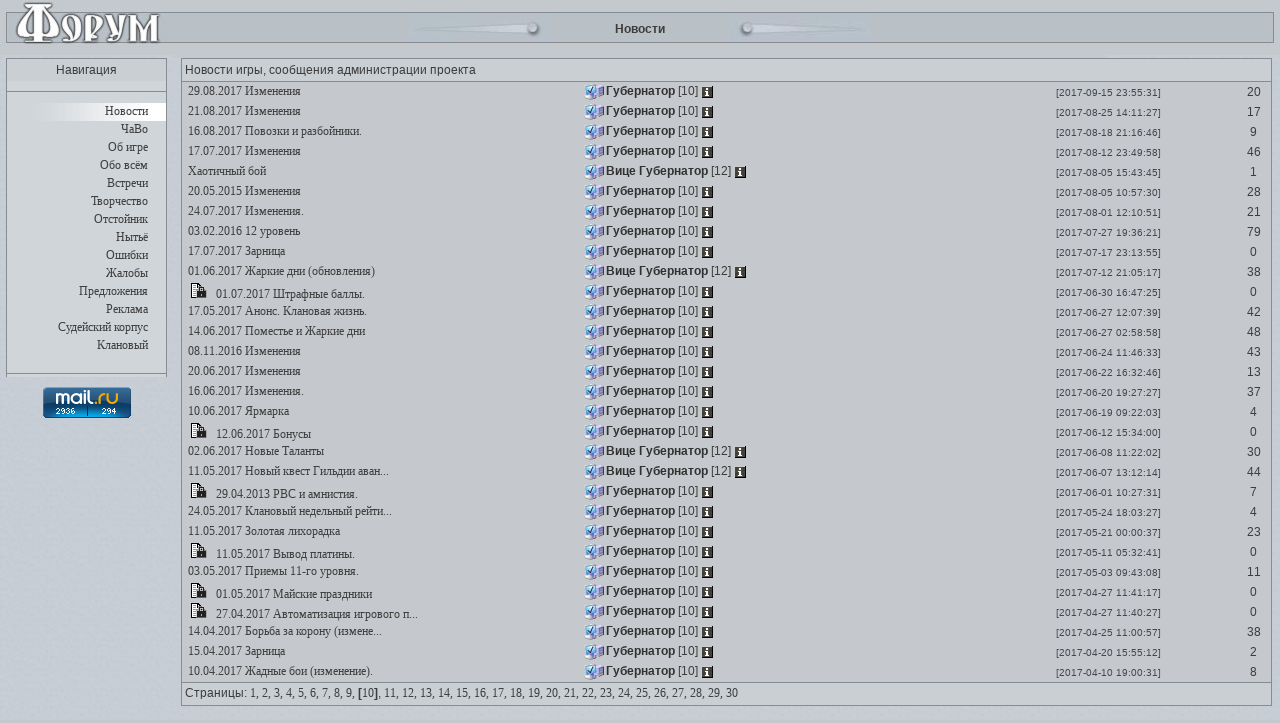

--- FILE ---
content_type: text/html; charset=UTF-8
request_url: https://www.cwars.ru/forum/index.php?406791469&t=news&p=10
body_size: 5250
content:


<!DOCTYPE HTML PUBLIC "-//W3C/DTD HTML 4.01 //EN" "http://www.w3.org/TR/html4/strict.dtd">
<html>
<head>
<meta http-equiv="Content-Type" content="text/html; charset=utf-8">
<title>
    Браузерная игра — ClanWars | Новости игрового мира ClanWars (из линейки - старые игры: Комбатс, Бойцовский клуб и Олд БК)</title>
<meta name="Keywords" content="Clan wars, clanwars, cwars, cw, клановые, войны, кланварс, комбатс, олд бк, комбатс ком, бк, олд комбатс" />
<meta name="Description" content="Браузерная игра — ClanWars | Новости игрового мира ClanWars, игры из серии: Бойцовский клуб, Комбатс, Олд БК - Интересные квесты и заманчивый сюжет - вернемся в 2000?" />
<link rel=stylesheet type="text/css" href="https://img.cwars.ru/forum/images/main.css">
<link rel=stylesheet type="text/css" href="/css/smiles_forum.css">
<link type="text/css" rel="stylesheet" href="/css/fonts/fonts.css">
<meta content="text/html; charset=utf-8" http-equiv=Content-type>
<meta http-equiv=cache-control content=no-cache>
<meta http-equiv=pragma content=no-cache>
<meta http-equiv=expires content=0>
<script type="text/javascript" src="https://img.cwars.ru/forum/images/forum.js"></script>
<script type="text/javascript" src="/js/forum_online.js?4"></script>
<SCRIPT LANGUAGE="JavaScript">
wins = new Array();
function wopen(wurl,trgt,h,w)
{
  win = wins[trgt];
  if (!win || win.closed)
  {
    wins[trgt] = window.open(wurl,trgt,'height='+h+',width='+w+',resizable=no,scrollbars=yes,menubar=no,status=no,toolbar=no');
    win = wins[trgt];
  }
  win.focus();
  return false;
}
function WinRefresh()
{
  self.focus();
  window.location='';
}
function SelfClose(stay)
{
  if (!stay && window.opener)
  {
    setTimeout('if (!window.opener.closed) window.opener.WinRefresh(); self.close();',2000);
  }
  else
  {
    setTimeout('self.close();',2000);
  }
}
function click()
{
  if((event.ctrlKey) && ((event.keyCode==10)||(event.keyCode==13))) { document.answer.add.click() }
}
</script>
<script type="text/javascript">

  var _gaq = _gaq || [];
  _gaq.push(['_setAccount', 'UA-3503227-1']);
  _gaq.push(['_trackPageview']);

  (function() {
    var ga = document.createElement('script'); ga.type = 'text/javascript'; ga.async = true;
    ga.src = ('https:' == document.location.protocol ? 'https://ssl' : 'http://www') + '.google-analytics.com/ga.js';
    var s = document.getElementsByTagName('script')[0]; s.parentNode.insertBefore(ga, s);
  })();

</script>
</head>
<BODY onkeyup="" topMargin="0" rightmargin="0" leftmargin="0" bgcolor=c5c9cd background=https://img.cwars.ru/bg_main.jpg>
<table width="100%" cellspacing="0" cellpadding="0" border="0">
<tr>
<td>
<img src=https://img.cwars.ru/forum/images/forum_001.jpg>
</td>
<td width=100% background=https://img.cwars.ru/forum/images/forum_002.jpg valign=middle>
<center>
<table cellspacing="0" cellpadding="0" border="0">
<tr>
<td>
<img src=https://img.cwars.ru/forum/images/forum_004.jpg>
</td>
<td width=180>
<center><b>				Новости</b>
</center>
</td>
<td>
 <img src=https://img.cwars.ru/forum/images/forum_005.jpg>
</td>
</tr>
</table>
</center>
</td>
<td>
<img src=https://img.cwars.ru/forum/images/forum_003.jpg>
</td>
</tr>
</table>


<table width="100%" cellspacing="0" cellpadding="0" border="0">
<tr>
	<td valign=top align=center width=180>
<TABLE cellSpacing=0 cellPadding=0 width="161"  valign=top class="table7">
<TBODY>
<TR>
<TD height=18>
<center>
Навигация
</center>
</TD>
</TR>
</TABLE>
		<table width=173 background="https://img.cwars.ru/forum/images/forum_002.gif" border=0 cellpadding=0 cellspacing=0>
<tr><td><center><img src="https://img.cwars.ru/forum/images/forum_line.gif" width=161 height=1></center></td></tr>
<tr><td valign="top" height=8></td></tr><tr><td height=18 valign="top" background="https://img.cwars.ru/forum/images/forum_003.gif"><div align="right" style="margin-top:1px; margin-right:25px"  id=nav><a href="index.php?t=news">Новости</a></div></td></tr><tr><td height=18 valign="top"><div align="right" style="margin-top:1px; margin-right:25px"  id=nav><a href="index.php?t=faq"></u>ЧаВо</a></div></td></tr><tr><td height=18 valign="top"><div align="right" style="margin-top:1px; margin-right:25px"  id=nav><a href="index.php?t=aboutGame"></u>Об игре</a></div></td></tr><tr><td height=18 valign="top"><div align="right" style="margin-top:1px; margin-right:25px"  id=nav><a href="index.php?t=about"></u>Обо всём</a></div></td></tr><tr><td height=18 valign="top"><div align="right" style="margin-top:1px; margin-right:25px"  id=nav><a href="index.php?t=meet"></u>Встречи</a></div></td></tr><tr><td height=18 valign="top"><div align="right" style="margin-top:1px; margin-right:25px"  id=nav><a href="index.php?t=corr"></u>Творчество</a></div></td></tr><tr><td height=18 valign="top"><div align="right" style="margin-top:1px; margin-right:25px"  id=nav><a href="index.php?t=alt"></u>Отстойник</a></div></td></tr><tr><td height=18 valign="top"><div align="right" style="margin-top:1px; margin-right:25px"  id=nav><a href="index.php?t=plak"></u>Нытьё</a></div></td></tr><tr><td height=18 valign="top"><div align="right" style="margin-top:1px; margin-right:25px"  id=nav><a href="index.php?t=mist"></u>Ошибки</a></div></td></tr><tr><td height=18 valign="top"><div align="right" style="margin-top:1px; margin-right:25px"  id=nav><a href="index.php?t=zhal"></u>Жалобы</a></div></td></tr><tr><td height=18 valign="top"><div align="right" style="margin-top:1px; margin-right:25px"  id=nav><a href="index.php?t=p"></u>Предложения</a></div></td></tr><tr><td height=18 valign="top"><div align="right" style="margin-top:1px; margin-right:25px"  id=nav><a href="index.php?t=reklama"></u>Реклама</a></div></td></tr><tr><td height=18 valign="top"><div align="right" style="margin-top:1px; margin-right:25px"  id=nav><a href="index.php?t=sk"></u>Судейский корпус</a></div></td></tr><tr><td height=18 valign="top"><div align="right" style="margin-top:1px; margin-right:25px"  id=nav><a href="index.php?t=clans"></u>Клановый</a></div></td></tr><tr><td valign="top" height=8></td></tr>
<tr><td><center><img src="https://img.cwars.ru/forum/images/forum_line.gif" width=161 height=1></center></td></tr>
</table>
	<div style="width:88px;height:20px;padding:10px;">
        <!-- Rating@Mail.ru counter -->
        <script type="text/javascript">
            var _tmr = window._tmr || (window._tmr = []);
            _tmr.push({id: "1229547", type: "pageView", start: (new Date()).getTime()});
            (function (d, w, id) {
                if (d.getElementById(id)) return;
                var ts = d.createElement("script"); ts.type = "text/javascript"; ts.async = true; ts.id = id;
                ts.src = (d.location.protocol == "https:" ? "https:" : "http:") + "//top-fwz1.mail.ru/js/code.js";
                var f = function () {var s = d.getElementsByTagName("script")[0]; s.parentNode.insertBefore(ts, s);};
                if (w.opera == "[object Opera]") { d.addEventListener("DOMContentLoaded", f, false); } else { f(); }
            })(document, window, "topmailru-code");
        </script><noscript><div style="position:absolute;left:-10000px;">
                <img src="//top-fwz1.mail.ru/counter?id=1229547;js=na" style="border:0;" height="1" width="1" alt="Рейтинг@Mail.ru" />
            </div></noscript>
        <!-- //Rating@Mail.ru counter -->

        <!-- Rating@Mail.ru logo -->
        <a href="http://top.mail.ru/jump?from=1229547">
            <img src="//top-fwz1.mail.ru/counter?id=1229547;t=479;l=1"
                 style="border:0;" height="31" width="88" alt="Рейтинг@Mail.ru" /></a>
        <!-- //Rating@Mail.ru logo -->
  
<br />
        <!--LiveInternet counter--><script type="text/javascript"><!--
            document.write("<a href='//www.liveinternet.ru/click' "+
                "target=_blank><img src='//counter.yadro.ru/hit?t54.6;r"+
                escape(document.referrer)+((typeof(screen)=="undefined")?"":
                    ";s"+screen.width+"*"+screen.height+"*"+(screen.colorDepth?
                        screen.colorDepth:screen.pixelDepth))+";u"+escape(document.URL)+
                ";"+Math.random()+
                "' alt='' title='LiveInternet: показано число просмотров и"+
                " посетителей за 24 часа' "+
                "border='0' width='88' height='31'><\/a>")
            //--></script><!--/LiveInternet-->

	</div>
		</td>
	<td colspan="2" width=100% valign="top" >
		<table width="100%" cellspacing="0" cellpadding="0" border="0" valign="top">
			<tr>
				<td colspan="4"   valign="top" style="padding: 0px 8px">
					<TABLE cellSpacing=0 cellPadding=0 width="100%"  valign=top class="table7">
                                <TBODY>
                                <TR>
                                <TD height=18>
                                <p align="left">

				Новости игры, сообщения администрации проекта
								</TD>
                                </TR></TBODY></TABLE>

							</td>

			</tr>
			<tr>
				<td colspan="4" valign="top" style="padding: 0px 8px" >
				<table width="100%" cellspacing="0" cellpadding="0" border="0"  bordercolor=767575   style='BORDER-TOP: 0px solid; BORDER-BOTTOM: 0px solid' >
					<tr>
					<td>
					<table id="topic_list" width="100%" cellspacing="0" cellpadding="0" border="0" class="table6" >

						<tr bgcolor="">
<td width=400 height=20>&nbsp;<a href="/forum/index.php?327578833&t=news&thread=82659">&nbsp;29.08.2017 Изменения </a></td>
<td> <script> show_player({name:'Губернатор',sex:'m',level:'10',align:0,clan:'1is.gif', clan_name:'Admins'}); </script> </td><td align="center" ><span id="str">[2017-09-15 23:55:31]</span></td>
<td align="center">20</td></tr>
<tr>
<tr bgcolor="">
<td width=400 height=20>&nbsp;<a href="/forum/index.php?433565147&t=news&thread=82635">&nbsp;21.08.2017 Изменения</a></td>
<td> <script> show_player({name:'Губернатор',sex:'m',level:'10',align:0,clan:'1is.gif', clan_name:'Admins'}); </script> </td><td align="center" ><span id="str">[2017-08-25 14:11:27]</span></td>
<td align="center">17</td></tr>
<tr>
<tr bgcolor="">
<td width=400 height=20>&nbsp;<a href="/forum/index.php?956950176&t=news&thread=82610">&nbsp;16.08.2017 Повозки и разбойники. </a></td>
<td> <script> show_player({name:'Губернатор',sex:'m',level:'10',align:0,clan:'1is.gif', clan_name:'Admins'}); </script> </td><td align="center" ><span id="str">[2017-08-18 21:16:46]</span></td>
<td align="center">9</td></tr>
<tr>
<tr bgcolor="">
<td width=400 height=20>&nbsp;<a href="/forum/index.php?770401366&t=news&thread=82387">&nbsp;17.07.2017 Изменения</a></td>
<td> <script> show_player({name:'Губернатор',sex:'m',level:'10',align:0,clan:'1is.gif', clan_name:'Admins'}); </script> </td><td align="center" ><span id="str">[2017-08-12 23:49:58]</span></td>
<td align="center">46</td></tr>
<tr>
<tr bgcolor="">
<td width=400 height=20>&nbsp;<a href="/forum/index.php?859731305&t=news&thread=82539">&nbsp;Хаотичный бой</a></td>
<td> <script> show_player({name:'Вице Губернатор',sex:'m',level:'12',align:0,clan:'1is.gif', clan_name:'Admins'}); </script> </td><td align="center" ><span id="str">[2017-08-05 15:43:45]</span></td>
<td align="center">1</td></tr>
<tr>
<tr bgcolor="">
<td width=400 height=20>&nbsp;<a href="/forum/index.php?195873638&t=news&thread=72771">&nbsp;20.05.2015 Изменения</a></td>
<td> <script> show_player({name:'Губернатор',sex:'m',level:'10',align:0,clan:'1is.gif', clan_name:'Admins'}); </script> </td><td align="center" ><span id="str">[2017-08-05 10:57:30]</span></td>
<td align="center">28</td></tr>
<tr>
<tr bgcolor="">
<td width=400 height=20>&nbsp;<a href="/forum/index.php?841697730&t=news&thread=82456">&nbsp;24.07.2017 Изменения.</a></td>
<td> <script> show_player({name:'Губернатор',sex:'m',level:'10',align:0,clan:'1is.gif', clan_name:'Admins'}); </script> </td><td align="center" ><span id="str">[2017-08-01 12:10:51]</span></td>
<td align="center">21</td></tr>
<tr>
<tr bgcolor="">
<td width=400 height=20>&nbsp;<a href="/forum/index.php?862795570&t=news&thread=76884">&nbsp;03.02.2016 12 уровень</a></td>
<td> <script> show_player({name:'Губернатор',sex:'m',level:'10',align:0,clan:'1is.gif', clan_name:'Admins'}); </script> </td><td align="center" ><span id="str">[2017-07-27 19:36:21]</span></td>
<td align="center">79</td></tr>
<tr>
<tr bgcolor="">
<td width=400 height=20>&nbsp;<a href="/forum/index.php?334214610&t=news&thread=82386">&nbsp;17.07.2017 Зарница</a></td>
<td> <script> show_player({name:'Губернатор',sex:'m',level:'10',align:0,clan:'1is.gif', clan_name:'Admins'}); </script> </td><td align="center" ><span id="str">[2017-07-17 23:13:55]</span></td>
<td align="center">0</td></tr>
<tr>
<tr bgcolor="">
<td width=400 height=20>&nbsp;<a href="/forum/index.php?988237994&t=news&thread=82042">&nbsp;01.06.2017 Жаркие дни (обновления)</a></td>
<td> <script> show_player({name:'Вице Губернатор',sex:'m',level:'12',align:0,clan:'1is.gif', clan_name:'Admins'}); </script> </td><td align="center" ><span id="str">[2017-07-12 21:05:17]</span></td>
<td align="center">38</td></tr>
<tr>
<tr bgcolor="">
<td width=400 height=20><img src="https://img.cwars.ru/forum/images/closed.gif" width="28" height="16" alt="Обсуждение закрыто">&nbsp;<a href="/forum/index.php?348272145&t=news&thread=82291">&nbsp;01.07.2017 Штрафные баллы.</a></td>
<td> <script> show_player({name:'Губернатор',sex:'m',level:'10',align:0,clan:'1is.gif', clan_name:'Admins'}); </script> </td><td align="center" ><span id="str">[2017-06-30 16:47:25]</span></td>
<td align="center">0</td></tr>
<tr>
<tr bgcolor="">
<td width=400 height=20>&nbsp;<a href="/forum/index.php?159931773&t=news&thread=81946">&nbsp;17.05.2017 Анонс. Клановая жизнь.</a></td>
<td> <script> show_player({name:'Губернатор',sex:'m',level:'10',align:0,clan:'1is.gif', clan_name:'Admins'}); </script> </td><td align="center" ><span id="str">[2017-06-27 12:07:39]</span></td>
<td align="center">42</td></tr>
<tr>
<tr bgcolor="">
<td width=400 height=20>&nbsp;<a href="/forum/index.php?735088099&t=news&thread=82136">&nbsp;14.06.2017 Поместье и Жаркие дни</a></td>
<td> <script> show_player({name:'Губернатор',sex:'m',level:'10',align:0,clan:'1is.gif', clan_name:'Admins'}); </script> </td><td align="center" ><span id="str">[2017-06-27 02:58:58]</span></td>
<td align="center">48</td></tr>
<tr>
<tr bgcolor="">
<td width=400 height=20>&nbsp;<a href="/forum/index.php?472689093&t=news&thread=80066">&nbsp;08.11.2016 Изменения</a></td>
<td> <script> show_player({name:'Губернатор',sex:'m',level:'10',align:0,clan:'1is.gif', clan_name:'Admins'}); </script> </td><td align="center" ><span id="str">[2017-06-24 11:46:33]</span></td>
<td align="center">43</td></tr>
<tr>
<tr bgcolor="">
<td width=400 height=20>&nbsp;<a href="/forum/index.php?22884590&t=news&thread=82193">&nbsp;20.06.2017 Изменения </a></td>
<td> <script> show_player({name:'Губернатор',sex:'m',level:'10',align:0,clan:'1is.gif', clan_name:'Admins'}); </script> </td><td align="center" ><span id="str">[2017-06-22 16:32:46]</span></td>
<td align="center">13</td></tr>
<tr>
<tr bgcolor="">
<td width=400 height=20>&nbsp;<a href="/forum/index.php?418611879&t=news&thread=82153">&nbsp;16.06.2017 Изменения.</a></td>
<td> <script> show_player({name:'Губернатор',sex:'m',level:'10',align:0,clan:'1is.gif', clan_name:'Admins'}); </script> </td><td align="center" ><span id="str">[2017-06-20 19:27:27]</span></td>
<td align="center">37</td></tr>
<tr>
<tr bgcolor="">
<td width=400 height=20>&nbsp;<a href="/forum/index.php?36411775&t=news&thread=82102">&nbsp;10.06.2017 Ярмарка</a></td>
<td> <script> show_player({name:'Губернатор',sex:'m',level:'10',align:0,clan:'1is.gif', clan_name:'Admins'}); </script> </td><td align="center" ><span id="str">[2017-06-19 09:22:03]</span></td>
<td align="center">4</td></tr>
<tr>
<tr bgcolor="">
<td width=400 height=20><img src="https://img.cwars.ru/forum/images/closed.gif" width="28" height="16" alt="Обсуждение закрыто">&nbsp;<a href="/forum/index.php?842271643&t=news&thread=82128">&nbsp;12.06.2017 Бонусы</a></td>
<td> <script> show_player({name:'Губернатор',sex:'m',level:'10',align:0,clan:'1is.gif', clan_name:'Admins'}); </script> </td><td align="center" ><span id="str">[2017-06-12 15:34:00]</span></td>
<td align="center">0</td></tr>
<tr>
<tr bgcolor="">
<td width=400 height=20>&nbsp;<a href="/forum/index.php?563514197&t=news&thread=82048">&nbsp;02.06.2017 Новые Таланты</a></td>
<td> <script> show_player({name:'Вице Губернатор',sex:'m',level:'12',align:0,clan:'1is.gif', clan_name:'Admins'}); </script> </td><td align="center" ><span id="str">[2017-06-08 11:22:02]</span></td>
<td align="center">30</td></tr>
<tr>
<tr bgcolor="">
<td width=400 height=20>&nbsp;<a href="/forum/index.php?179521814&t=news&thread=81889">&nbsp;11.05.2017 Новый квест Гильдии аван...</a></td>
<td> <script> show_player({name:'Вице Губернатор',sex:'m',level:'12',align:0,clan:'1is.gif', clan_name:'Admins'}); </script> </td><td align="center" ><span id="str">[2017-06-07 13:12:14]</span></td>
<td align="center">44</td></tr>
<tr>
<tr bgcolor="">
<td width=400 height=20><img src="https://img.cwars.ru/forum/images/closed.gif" width="28" height="16" alt="Обсуждение закрыто">&nbsp;<a href="/forum/index.php?991392470&t=news&thread=82041">&nbsp;29.04.2013 РВС и амнистия. </a></td>
<td> <script> show_player({name:'Губернатор',sex:'m',level:'10',align:0,clan:'1is.gif', clan_name:'Admins'}); </script> </td><td align="center" ><span id="str">[2017-06-01 10:27:31]</span></td>
<td align="center">7</td></tr>
<tr>
<tr bgcolor="">
<td width=400 height=20>&nbsp;<a href="/forum/index.php?573237394&t=news&thread=81990">&nbsp;24.05.2017 Клановый недельный рейти...</a></td>
<td> <script> show_player({name:'Губернатор',sex:'m',level:'10',align:0,clan:'1is.gif', clan_name:'Admins'}); </script> </td><td align="center" ><span id="str">[2017-05-24 18:03:27]</span></td>
<td align="center">4</td></tr>
<tr>
<tr bgcolor="">
<td width=400 height=20>&nbsp;<a href="/forum/index.php?973666446&t=news&thread=81876">&nbsp;11.05.2017 Золотая лихорадка</a></td>
<td> <script> show_player({name:'Губернатор',sex:'m',level:'10',align:0,clan:'1is.gif', clan_name:'Admins'}); </script> </td><td align="center" ><span id="str">[2017-05-21 00:00:37]</span></td>
<td align="center">23</td></tr>
<tr>
<tr bgcolor="">
<td width=400 height=20><img src="https://img.cwars.ru/forum/images/closed.gif" width="28" height="16" alt="Обсуждение закрыто">&nbsp;<a href="/forum/index.php?961550849&t=news&thread=81883">&nbsp;11.05.2017 Вывод платины.</a></td>
<td> <script> show_player({name:'Губернатор',sex:'m',level:'10',align:0,clan:'1is.gif', clan_name:'Admins'}); </script> </td><td align="center" ><span id="str">[2017-05-11 05:32:41]</span></td>
<td align="center">0</td></tr>
<tr>
<tr bgcolor="">
<td width=400 height=20>&nbsp;<a href="/forum/index.php?254657597&t=news&thread=81804">&nbsp;03.05.2017 Приемы 11-го уровня.</a></td>
<td> <script> show_player({name:'Губернатор',sex:'m',level:'10',align:0,clan:'1is.gif', clan_name:'Admins'}); </script> </td><td align="center" ><span id="str">[2017-05-03 09:43:08]</span></td>
<td align="center">11</td></tr>
<tr>
<tr bgcolor="">
<td width=400 height=20><img src="https://img.cwars.ru/forum/images/closed.gif" width="28" height="16" alt="Обсуждение закрыто">&nbsp;<a href="/forum/index.php?71924767&t=news&thread=81800">&nbsp;01.05.2017 Майские праздники</a></td>
<td> <script> show_player({name:'Губернатор',sex:'m',level:'10',align:0,clan:'1is.gif', clan_name:'Admins'}); </script> </td><td align="center" ><span id="str">[2017-04-27 11:41:17]</span></td>
<td align="center">0</td></tr>
<tr>
<tr bgcolor="">
<td width=400 height=20><img src="https://img.cwars.ru/forum/images/closed.gif" width="28" height="16" alt="Обсуждение закрыто">&nbsp;<a href="/forum/index.php?368967873&t=news&thread=81799">&nbsp;27.04.2017 Автоматизация игрового п...</a></td>
<td> <script> show_player({name:'Губернатор',sex:'m',level:'10',align:0,clan:'1is.gif', clan_name:'Admins'}); </script> </td><td align="center" ><span id="str">[2017-04-27 11:40:27]</span></td>
<td align="center">0</td></tr>
<tr>
<tr bgcolor="">
<td width=400 height=20>&nbsp;<a href="/forum/index.php?531765445&t=news&thread=81725">&nbsp;14.04.2017 Борьба за корону (измене...</a></td>
<td> <script> show_player({name:'Губернатор',sex:'m',level:'10',align:0,clan:'1is.gif', clan_name:'Admins'}); </script> </td><td align="center" ><span id="str">[2017-04-25 11:00:57]</span></td>
<td align="center">38</td></tr>
<tr>
<tr bgcolor="">
<td width=400 height=20>&nbsp;<a href="/forum/index.php?410991990&t=news&thread=81722">&nbsp;15.04.2017 Зарница</a></td>
<td> <script> show_player({name:'Губернатор',sex:'m',level:'10',align:0,clan:'1is.gif', clan_name:'Admins'}); </script> </td><td align="center" ><span id="str">[2017-04-20 15:55:12]</span></td>
<td align="center">2</td></tr>
<tr>
<tr bgcolor="">
<td width=400 height=20>&nbsp;<a href="/forum/index.php?542680649&t=news&thread=81710">&nbsp;10.04.2017 Жадные бои (изменение).</a></td>
<td> <script> show_player({name:'Губернатор',sex:'m',level:'10',align:0,clan:'1is.gif', clan_name:'Admins'}); </script> </td><td align="center" ><span id="str">[2017-04-10 19:00:31]</span></td>
<td align="center">8</td></tr>
<tr>
					
					</table>
					</td>
					
					</tr>
					</table>
										<TABLE cellSpacing=0 cellPadding=0 width="100%"  valign=top class="table17">
                                <TBODY>
                                <TR>
                                <TD height=18>
                                <p align="left">

 								Страницы:  <a href="index.php?425824405&t=news&p=1">1,</a>&nbsp;<a href="index.php?665029739&t=news&p=2">2,</a>&nbsp;<a href="index.php?895699704&t=news&p=3">3,</a>&nbsp;<a href="index.php?645096175&t=news&p=4">4,</a>&nbsp;<a href="index.php?969335661&t=news&p=5">5,</a>&nbsp;<a href="index.php?11427963&t=news&p=6">6,</a>&nbsp;<a href="index.php?287160864&t=news&p=7">7,</a>&nbsp;<a href="index.php?655691930&t=news&p=8">8,</a>&nbsp;<a href="index.php?894945794&t=news&p=9">9,</a>&nbsp;<b>[<a href="index.php?813537917&t=news&p=10">10</a>]</b>,&nbsp;<a href="index.php?232122890&t=news&p=11">11,</a>&nbsp;<a href="index.php?882071940&t=news&p=12">12,</a>&nbsp;<a href="index.php?716064429&t=news&p=13">13,</a>&nbsp;<a href="index.php?397813001&t=news&p=14">14,</a>&nbsp;<a href="index.php?238345346&t=news&p=15">15,</a>&nbsp;<a href="index.php?588485847&t=news&p=16">16,</a>&nbsp;<a href="index.php?480046913&t=news&p=17">17,</a>&nbsp;<a href="index.php?14869954&t=news&p=18">18,</a>&nbsp;<a href="index.php?469188006&t=news&p=19">19,</a>&nbsp;<a href="index.php?399753440&t=news&p=20">20,</a>&nbsp;<a href="index.php?504980606&t=news&p=21">21,</a>&nbsp;<a href="index.php?8491559&t=news&p=22">22,</a>&nbsp;<a href="index.php?602827453&t=news&p=23">23,</a>&nbsp;<a href="index.php?181111628&t=news&p=24">24,</a>&nbsp;<a href="index.php?901641841&t=news&p=25">25,</a>&nbsp;<a href="index.php?608261672&t=news&p=26">26,</a>&nbsp;<a href="index.php?49430894&t=news&p=27">27,</a>&nbsp;<a href="index.php?293561756&t=news&p=28">28,</a>&nbsp;<a href="index.php?278249915&t=news&p=29">29,</a>&nbsp;<a href="index.php?255963511&t=news&p=30">30</a>&nbsp;

			</td></tr></table>	
				</td>
			</tr>
			<tr valign="middle">
			<td  colspan="4" height="17px"  valign="middle" align="left">
			</td>
			</tr>

					</table>
	</td>
</tr>
</table>
</body>
</html>

--- FILE ---
content_type: application/javascript
request_url: https://www.cwars.ru/js/forum_online.js?4
body_size: 1367
content:
function show_player(args) {
  var aligns = {
  1:"Вода",
  2:"Земля",
  3:"Огонь",
  4:"Воздух"
  };

  if (!args) return false;

  var numeric = [ 'align','level'];
  var symbolic = [ 'clan', 'clan_name', 'name' ];
  for(var i=0;i<numeric.length;i++)
    if (args[numeric[i]]) args[numeric[i]] = parseInt(args[numeric[i]]) || 0; else args[numeric[i]] = 0;
  
  for(var i=0;i<symbolic.length;i++)
    if ( !args[symbolic[i]] ) args[symbolic[i]] = '';

  if (args.clan && args.clan != '0') {
        args.clan = '<img align="absmiddle" src="https://img.cwars.ru/orden/'+args.clan+'" width="24" height="16" alt="" title="'+args.clan_name+'" />';
  } else {
      args.clan = '';
  }

  if (args.align != 0) {
    args.align = '<img align="absmiddle" src="https://img.cwars.ru/orden/'+args.align+'.gif" alt="" title="'+(aligns[args.align]?aligns[args.align]:'')+'" width="24" height="16" />';
  }  else {
      args.align = '';
  }

  

  document.write( args.align + args.clan );
  document.write('<nobr><span class=\'nick\'><b>'+args.name+'</b></span> ['+args.level+']');
  document.write(' <a href="/info.php?'+Math.random()+'&login='+args.name+'" target="_blank"><img align="absmiddle" src="https://img.cwars.ru/inf_'+args.sex+'.gif" width="12" height="12" border="0" alt="" title="Информация о персонаже" /></a></nobr>');
}
